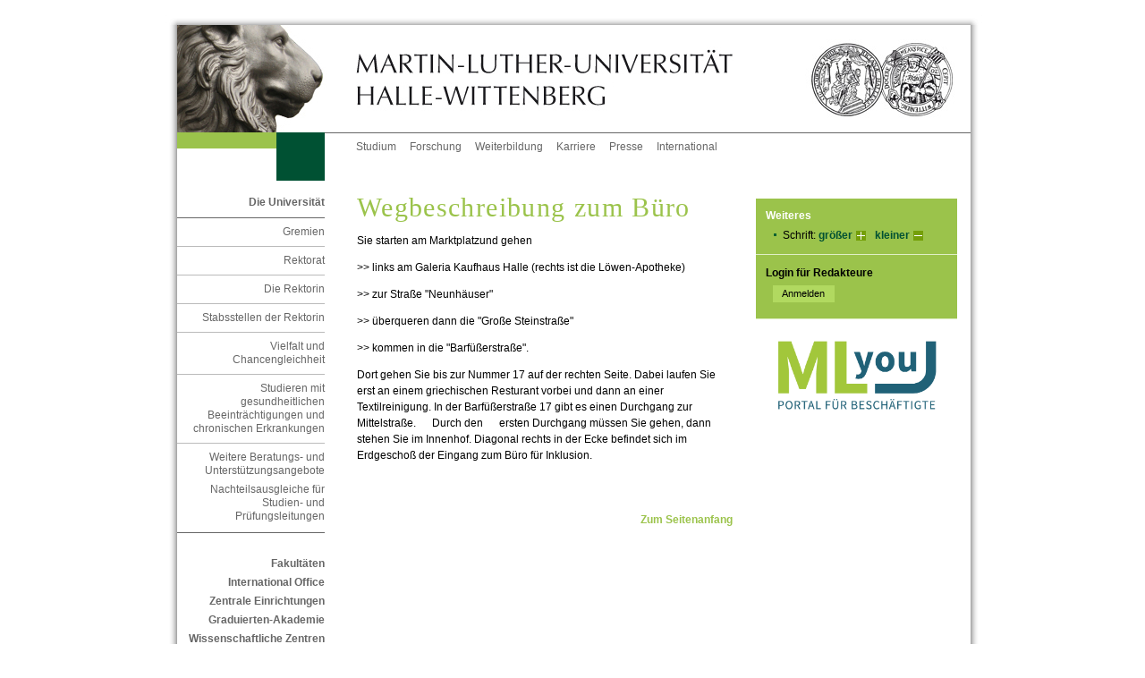

--- FILE ---
content_type: text/html; charset=ISO-8859-1
request_url: https://www.inklusion.uni-halle.de/wegbeschreibung/
body_size: 3711
content:
<!DOCTYPE html PUBLIC "-//W3C//DTD XHTML 1.0 Transitional//EN" "http://www.w3.org/TR/xhtml1/DTD/xhtml1-transitional.dtd">
<html xmlns="http://www.w3.org/1999/xhtml" xml:lang="de">
<head>
 <title>Wegbeschreibung zum Büro</title>
 <meta http-equiv="content-type" content="text/html;charset=ISO-8859-1" />
 <meta http-equiv="content-script-type" content="text/javascript" />
 <meta name="language" content="de" />
 <meta name="keywords" content="Informationen Kontakt Studium "/>
 <meta name="description" content="Wegbeschreibung als Fußgängerroute vom Marktpltz zum Büro" />
 <meta name="robots" content="follow"/>
 <meta name="robots" content="index"/>
 <link href="/im/sod/common/css/styles.css" rel="stylesheet" type="text/css"/>
 <link rel="stylesheet" href="/im/js/highslide/highslide.css" type="text/css"/>
 <!--<link rel="shortcut icon" href="/im/sod/common/img/favicon.ico" type="image/x-icon" />-->
 <link rel="shortcut icon" href="/im/sod/common/icons/favicon.ico" type="image/x-icon" />
 <link rel="icon" href="/im/sod/common/icons/favicon-16x16.png" sizes="16x16" type="image/png" />
 <link rel="icon" href="/im/sod/common/icons/favicon-32x32.png" sizes="32x32" type="image/png" />
 <link rel="icon" href="/im/sod/common/icons/favicon-192x192.png" sizes="192x192" type="image/png" />
 <link rel="apple-touch-icon" href="/im/sod/common/icons/apple-touch-icon.png" sizes="180x180" type="image/png" />
 <meta name="msapplication-square70x70logo" content="/im/sod/common/icons/mstile-70x70.png" />
 <meta name="msapplication-square150x150logo" content="/im/sod/common/icons/mstile-150x150.png" />
 <meta name="msapplication-wide310x150logo" content="/im/sod/common/icons/mstile-310x150.png" />
 <meta name="msapplication-square310x310logo" content="/im/sod/common/icons/mstile-310x310.png" />
 <meta name="msapplication-TileColor" content="#ffffff" />
 <script type="text/javascript">
 var page_id=3442234;
 </script>
</head>
<body
class="lang_de"
>
<!-- Adminbar -->
<!-- /Adminbar -->
<a name="akTop" id="akTop" title="Seitenanfang"></a>
 <div id="language">
 <ul id="flag">
 <li><span class="hd">Aktuelle Sprache: Deutsch</span>
 </li>
 </ul>
 <hr class="hidden" />
 </div>
 <div id="topBorder">
 <div id="topBorderLeft"></div>
 <div id="topBorderCenter"></div>
 </div>
<div id="page_margins">
 <div id="page">
<div id="header">
 <div id="headerRand"></div>
 <div id="headerLeft"><a href="https://www.uni-halle.de/" class="hl" title="Zur Startseite der Martin-Luther-Universität Halle-Wittenberg"><img src="/im/sod/common/img/signet_left.jpg" alt="Logo der MLU (Löwe) - Zur Startseite der MLU" /></a></div>
 <div id="headerCenter"><a href="https://www.uni-halle.de/" class="hc" title="Zur Startseite der Martin-Luther-Universität Halle-Wittenberg"><img src="/im/sod/common/img/signet_center.jpg" alt="Logo der MLU (Martin-Luther-Universität Halle-Wittenberg) - Zur Startseite der MLU" /></a></div>
 <div id="headerRight"><a href="https://www.uni-halle.de/" class="hr" title="Zur Startseite der Martin-Luther-Universität Halle-Wittenberg"><img src="/im/sod/common/img/signet_right.jpg" alt="Logo der MLU (Signet) - Zur Startseite der MLU" /></a></div>
</div>

 <div id="nav">
 <div class="jump">
 <em class="hd">Springen Sie direkt: </em>
 <a href="#akText" class="jump" title="Zum Textanfang (Zugangstaste: 2)" accesskey="2">Zum Textanfang (Navigation &uuml;berspringen)</a> <span class="hd">,&nbsp;</span>
 <a href="#akMainNav" class="ic" title="Zur Hauptnavigation (Zugangstaste: 3)" accesskey="3">Zur Hauptnavigation</a> <span class="hd">,&nbsp;</span>
 <a href="#akThemNav" class="ic" title="Zur Themennavigation (Zugangstaste: 5)" accesskey="5">Zur Themennavigation</a> <span class="hd">,&nbsp;</span>
 <a href="#akServicebar" class="ic" title="Zu weiteren Einstellungen (Zugangstaste: 7)" accesskey="7">Zu weiteren Einstellungen</a> </div>
 <hr class="hidden" />
 <div id="naviLeft">
 <div id="greenlemon"></div>
 <div id="faculty" class="uni"></div>
 </div>
 <!-- beginn: themennavigation -->
 <a class="hidden" name="akThemNav" id="akThemNav" title="Wegbeschreibung zum Büro"></a> <h2 class="hidden">Themennavigation</h2>
 <div id="nav_themen">
 <ul>
 <li><a href="https://www.uni-halle.de/studium/" class="first" title="Alles zum Thema Studium">Studium</a></li>
 <li><a href="https://www.uni-halle.de/forschung/" title="Alles zum Thema Forschung">Forschung</a></li>
 <li><a href="https://www.uni-halle.de/weiterbildung/" title="Alles zum Thema Weiterbildung">Weiterbildung</a></li>
 <li><a href="https://www.uni-halle.de/karriere/" title="Alles zum Thema Karriere">Karriere</a></li>
 <li><a href="http://www.pr.uni-halle.de/" title="Zur Stabsstelle Zentrale Kommunikation">Presse</a></li>
 <li><a href="http://www.international.uni-halle.de/" title="Alles zum Thema Uni International">International</a></li>
 <!-- <li><a href="http://www.rss.uni-halle.de/" title="Übersicht der RSS-Feeds der Universität">RSS</a></li>-->
 </ul>
 </div>
 <!-- end: themennavigation --> </div>
 <!-- end navigation -->
 <!-- begin: main content area #main -->
 <div id="main">
<!-- / head.tpl --> <!-- begin: #col1 - first float column -->
 <div id="col1">
 <div id="col1_content">
 <!-- navigationscontainer -->
 <div id="navcontainer">
 <hr class="hidden" />
 <!-- begin: hauptnavigation -->
 <a class="hidden" name="akMainNav" id="akMainNav"></a> <h2 class="hidden">Hauptnavigation</h2>
 <h3>
 <a href="https://www.uni-halle.de/universitaet/" title="Die Universität">Die Universität</a> </h3>
<ul>
<li> 
<!-- links/back.tpl -->
 <a href="https://www.uni-halle.de/universitaet/gremien/" title="Gremien">Gremien</a><!-- / links/back.tpl -->
<ul>
<li> 
<!-- links/back.tpl -->
 <a href="http://www.rektorat.uni-halle.de/" title="Rektorat">Rektorat</a><!-- / links/back.tpl -->
<ul>
<li> 
<!-- links/back.tpl -->
 <a href="http://www.rektorin.uni-halle.de/" title="Die Rektorin">Die Rektorin</a><!-- / links/back.tpl -->
<ul>
<li> 
<!-- links/back.tpl -->
 <a href="http://www.rektorin.uni-halle.de/stabsstellen/" title="Stabsstellen der Rektorin">Stabsstellen der Rektorin</a><!-- / links/back.tpl -->
<ul>
<li> 
<!-- links/back.tpl -->
 <a href="http://www.rektorin.uni-halle.de/stabsstellen/vielfalt-chancengleichheit/" title="Vielfalt und Chancengleichheit">Vielfalt und Chancengleichheit</a><!-- / links/back.tpl -->
<ul>
<li> 
<!-- links/back.tpl -->
 <a href="../" title="Studieren mit gesundheitlichen Beeinträchtigungen und chronischen Erkrankungen">Studieren mit gesundheitlichen Beeinträchtigungen und chronischen Erkrankungen</a><!-- / links/back.tpl -->
 <ul>
 <li> 
<!-- links/navigation.tpl -->
 <a name="anchor3516182" class="anchor"></a>
 <a href="../weitere_angebote/" title="Weitere Beratungs- und Unterstützungsangebote">Weitere Beratungs- und Unterstützungsangebote</a> <!-- / links/navigation.tpl --></li>
 <li> 
<!-- links/navigation.tpl -->
 <a name="anchor3401128" class="anchor"></a>
 <a href="../2636543_3401130/" title="Nachteilsausgleiche für Studien- und Prüfungsleitungen">Nachteilsausgleiche für Studien- und Prüfungsleitungen</a> <!-- / links/navigation.tpl --></li>
 </ul>
</li>
</ul>
</li>
</ul>
</li>
</ul>
</li>
</ul>
</li>
</ul>
</li>
</ul>
 <h3>
 <a href="https://www.uni-halle.de/fakultaeten/" title="Zu den Fakultäten">Fakultäten</a> </h3>
 <h3>
 <a href="http://www.international.uni-halle.de/" title="International Office">International Office</a> </h3>
 <h3>
 <a href="https://www.uni-halle.de/central_institutions/" title="Zentrale Einrichtungen">Zentrale Einrichtungen</a> </h3>
 <h3>
 <a href="http://www.ingra.uni-halle.de/" title="Graduierten-Akademie">Graduierten-Akademie</a> </h3>
 <h3>
 <a href="https://www.uni-halle.de/wissenschaftliche_zentren/" title="Zur Übersichtsseite der Interdisziplinären Wissenschaftlichen Zentren (IWZ)">Wissenschaftliche Zentren</a> </h3>
 <h3>
 <a href="https://www.uni-halle.de/aninstitute/" title="Zur Übersichtsseite der An-Institute">An-Institute</a> </h3>
 <h3><a href="https://www.medizin.uni-halle.de" title="Zum Universitätsklinikum">Universitätsklinikum</a></h3>
 <!-- end: hauptnavigation -->
 <hr class="hidden" />
 </div>
 <!-- end: navigationscontainer -->
 </div>
 </div>
 <!-- end: #col1 -->
 <!-- begin: #col2 second float column -->
 <div id="col2">
 <div id="col2_content" class="clearfix">
 <hr class="hidden" />
 <!-- begin: gruenes_feld -->
 <!--||Ansprechpartner||-->
 <div id="greenbox">
 <hr class="hidden" />
 <div class="rechts" title="Weiteres">
 <!-- begin: weiteres -->
 <a class="hidden" name="akServicebar" id="akServicebar" title="Wegbeschreibung zum Büro"></a> <h2>Weiteres</h2>
 <ul>
 <li>Schrift:
 <a href="#" class="schrift1" title="Schriftgr&ouml;&szlig;e vergr&ouml;&szlig;ern" onclick="wcms_fontsize_up(); return false;">gr&ouml;&szlig;er</a> <span class="hidden">,&nbsp;</span>
 <a href="#" class="schrift2" title="Schriftgr&ouml;&szlig;e verkleinern" onclick="wcms_fontsize_down(); return false;">kleiner</a> </li>
 </ul>
 <!-- end: weiteres -->
 </div>
 <!-- range: 1000183 -->
 <!-- begin: login -->
 <hr class="hidden" />
 <div class="rechts" title="Login f&uuml;r Redakteure">
 <form method="get" action="https://wcms.itz.uni-halle.de/test.php#login_email" enctype="multipart/form-data" onsubmit="return">
 <fieldset class="s2">
 <legend>Login f&uuml;r Redakteure</legend>
 <input type="hidden" name="id" id="id" value='3442234' />
 <input type="submit" class="submit2" name="submit" value="Anmelden" />
 </fieldset>
 </form>
 </div>
 <!-- end: login --> 
<div class="banner"><a href="https://mlyou.uni-halle.de/" title="MLYou - Portal für Beschäftigte"><img src="/im/sod/common/img/MLYOU_Logo.png" alt="MLYou - Portal für Beschäftigte" title="MLYou - Portal für Beschäftigte" style="border:none"></a></div>
 <hr class="hidden"/>
 </div>
 <!-- end: gruenes_feld -->
 </div>
 </div>
 <!-- end: #col2 -->
 <!-- begin: #col3 static column -->
 <div id="col3">
 <div id="col3_content" class="clearfix">
 <!--||Zeile||-->
 <!-- skiplink anchor: Content -->
 <a class="hidden" name="akText" id="akText" title="Wegbeschreibung zum Büro"></a> <!-- begin: inhalt -->
 <h1>
 Wegbeschreibung zum Büro
 </h1>
 <a name="anchor3442241" class="anchor"></a>
 <p><span>Sie starten am Marktplatzund gehen<br />
</span></p>
<p><span>>> links am Galeria Kaufhaus Halle (rechts ist die </span>Löwen-Apotheke)</p>
<p>>> zur Straße "Neunhäuser"</p>
<p>>> überqueren dann die "Große Steinstraße"</p>
<p>>> kommen in die "Barfüßerstraße".</p>
<p>Dort gehen Sie bis zur Nummer 17 auf der rechten Seite. Dabei laufen Sie erst an einem griechischen Resturant vorbei und dann an einer Textilreinigung. In der Barfüßerstraße 17 gibt es einen Durchgang zur Mittelstraße. &nbsp;&nbsp;&nbsp;&nbsp;&nbsp;Durch den &nbsp;&nbsp;&nbsp;&nbsp;&nbsp;ersten Durchgang müssen Sie gehen, dann stehen Sie im Innenhof. Diagonal rechts in der Ecke befindet sich im Erdgeschoß der Eingang zum Büro für Inklusion.</p>

 
 <div class="clear"></div>
<p class="anfang2"><a href="#akTop" class="anfang" title="Zum Seitenanfang">Zum Seitenanfang</a></p>
 <!-- end: inhalt -->
 </div>
 <hr class="hidden" />
 <!-- begin: footer -->
 <div id="footer" title="Fusszeile">
 <div class="footer_left"> 
 <h2 class="hidden">Fu&szlig;navigation</h2>
 <a href="https://www.uni-halle.de/" class="first" title="Startseite">Startseite</a><span class="hidden">,&nbsp;</span>
 <a href="https://www.uni-halle.de/datenschutzerklaerung/" title="Datenschutzerkl&auml;rung">Datenschutz</a><span class="hidden">,&nbsp;</span>
<!-- <a href="https://www.uni-halle.de/copyright/" title="Urheberrechtserklärung">Copyright</a><span class="hidden">,&nbsp;</span>-->
 <a href="https://www.uni-halle.de/disclaimer/" title="Disclaimer">Disclaimer</a><span class="hidden">,&nbsp;</span>
 <a href="impressum.php?id=3442234" title="Impressum">Impressum</a><span class="hidden">,&nbsp;</span>
 <!--<a href="https://www.uni-halle.de/#anchor1555663" title="Kontaktinformationen">Kontakt</a>-->
 </div>
 <div class="footer_right" title="Datum der letzten Aktualisierung. (Seiten-ID: 3442234)">
 <h2 class="hidden">Letzte Aktualisierung:</h2>
 29.01.2024
 </div>
 </div>
 <!-- end: footer -->
 <hr class="hidden" />
 </div>
 <!-- end: #col3 --><!-- footer.tpl -->
 </div>
 <!-- end: #main -->
 <p class="hidden">
 <em class="hd">Springen Sie direkt: </em>
 <a href="#akText" class="jump" title="Zum Textanfang (Zugangstaste: 2)" accesskey="2">Zum Textanfang (Navigation &uuml;berspringen)</a> <span class="hd">,&nbsp;</span>
 <a href="#akMainNav" class="ic" title="Zur Hauptnavigation (Zugangstaste: 3)" accesskey="3">Zur Hauptnavigation</a> <span class="hd">,&nbsp;</span>
 <a href="#akThemNav" class="ic" title="Zur Themennavigation (Zugangstaste: 5)" accesskey="5">Zur Themennavigation</a> <span class="hd">,&nbsp;</span>
 <a href="#akTop" class="ic" title="Zum Seitenanfang (Zugangstaste: 1)" accesskey="1">Zum Seitenanfang</a> </p>
 </div>
 <!-- end: page_margins -->
</div>
<div id="bottomBorder">
 <div id="bottomBorderLeft"></div>
 <div id="bottomBorderCenter"></div>
</div>
<!-- end: page -->
<!-- Fontsize -->
<script src="/im/js/cookies.js" type="text/javascript"></script>
<script src="/im/js/wcms-fontsize.js" type="text/javascript"></script>
<script type="text/javascript">
 wcms_fontsize_init();
</script>
<!-- HighSlide -->
<script src="/im/js/highslide/highslide.js" type="text/javascript"></script>
<script type="text/javascript">
 hs.graphicsDir = '/im/js/highslide/graphics/';
 hs.outlineType = 'drop-shadow';
 hs.showCredits = false;
</script>
<!-- start optional tracker 1000183 -->
<!-- end optional tracker -->
</body>
</html> <!-- 2026-01-27 16:24:47 -->